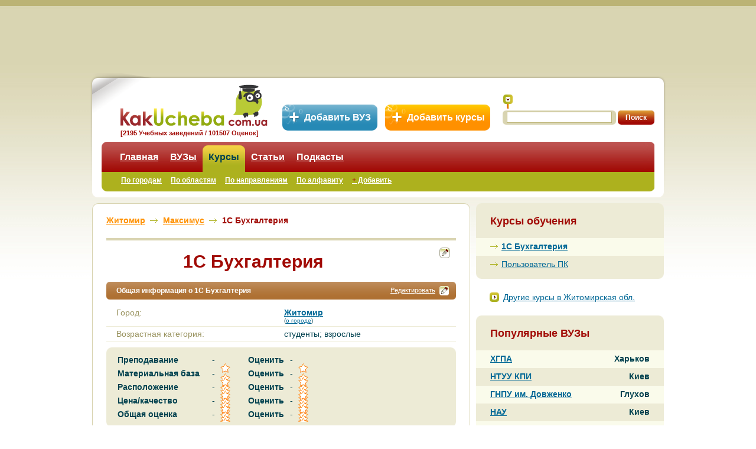

--- FILE ---
content_type: text/html
request_url: https://www.kakucheba.com.ua/department/15284.html
body_size: 9476
content:
<!DOCTYPE html PUBLIC "-//W3C//DTD XHTML 1.0 Transitional//EN" "http://www.w3.org/TR/xhtml1/DTD/xhtml1-transitional.dtd">
<html xmlns="http://www.w3.org/1999/xhtml">
<head id="ctl00_h">
	<meta http-equiv="Content-Type" content="text/html; charset=UTF-8"/>
<link rel="icon" type="image/x-icon" href="../favicon.ico"/><link rel="shortcut icon" type="image/x-icon" href="../favicon.ico"/><base href="."></base><title>
	1С Бухгалтерия, школа Максимус - Курсы в Житомир
</title>
	<link rel="canonical" href="https://kakucheba.com.ua/department/15284.html" />
<link rel="stylesheet" type="text/css" href="../css/css.css"/>
    <script src="../1.1/index.xml-key-ADb19EsBAAAAuvYSJAMARrvrwF7bUa2NFobaDfh1YptJ3V0AAAAAAAAAAACAkaIDGRy25JrHLEY3aJCtAuvYQw--.js" type="text/javascript"></script>
    <!--[if lte IE 7]>
	<script type="text/javascript" src="js/pngfix.js"></script>
	<script type="text/javascript">
		DD_belatedPNG.fix('img, .pngFix');
/*		DD_belatedPNG.fix('img, .fix-PNG-background', ....); */
	</script>
<![endif]-->
<!-- Makeuptor: Begin -->
<!--<script type="text/javascript">var mu_id=69;</script>
<script type="text/javascript" async="true" src="http://static.makeuptor.com/js/mu.js"></script>-->
<!-- Makeuptor: End -->
<!-- Social Networks : Begin -->
<script type="text/javascript" src="https://apis.google.com/js/plusone.js"></script>
<meta property="og:type" content="university"/><meta property="og:image" content="../img/logo_rect.gif"/><meta property="og:site_name" content="Как Учеба?"/>
<script type="text/javascript" src="../js/api/openapi-24.js"></script>
<script type="text/javascript">
  VK.init({apiId: 2307645, onlyWidgets: true});
</script>
<!-- Social Networks : End -->
<!-- iVOX surveys : Begin -->
<!-- <script language="JavaScript" type="text/JavaScript" src="http://ivox.socratos.net/data/js/socratos_264348.js"></script>-->
<!-- iVOX surveys : End -->
<meta name="descriptions" content="Отзывы о курсах 1С Бухгалтерия. Оценки, комментарии и рейтинг для курсов в Житомир"/></head>
<body>
    <form name="aspnetForm" method="post" action="/" id="aspnetForm">
<input type="hidden" name="ctl00_scriptManager_HiddenField" id="ctl00_scriptManager_HiddenField" value=""/>
<input type="hidden" name="__VIEWSTATE" id="__VIEWSTATE" value="/wEPDwUENTM4MWRkn92u+bSVsxAuNjirGDkOytrHrf8="/>
<script src="https://www.kakucheba.com.ua/ScriptResource.axd?d=XSn3k9Pv8aCjySUOYsq1z5u6feTdu5rW0diJKFjhzL0TGQTQtbjNK9nHL3bkCkfK2bDWxxZ7gtSXFcCjqx1NsIzFIXKfQ3geFLVV1-S8Vs7qDvrzbz0O6IjP_7Oy-yTWbGBrVA2&amp;t=705c9838" type="text/javascript"></script>
<script type="text/javascript">
//<![CDATA[
if (typeof(Sys) === 'undefined') throw new Error('ASP.NET Ajax client-side framework failed to load.');
//]]>
</script>
<script src="../script/ral--PublicKeyToken-28f01b0e84b6d53e-en-US-2a06c7e2-728e-4b15-83d6-9b269fb7261e-f9cec9bc-62b503f2_js_0ojy4bfbe0fh3ac2jka4ea_aspx.js" type="text/javascript"></script>
<input type="hidden" name="__VIEWSTATEGENERATOR" id="__VIEWSTATEGENERATOR" value="90059987"/>
    <div class="header">
        <!-- Header: Advert  -->
        <div class="advert">
        </div>
	<!-- Header: Add Instance Buttons  -->	
	<div class="addInstanceBtn">
		<a href="../add-university.html" class="addVuz" title="Добавить новый ВУЗ в базу сайта...">Добавить ВУЗ</a>&nbsp;&nbsp;
		<a href="../add-courses.html" class="addCourses" title="Добавить новые курсы в базу сайта...">Добавить курсы</a>
	</div>
        <!-- Header: Menu  -->
        <div class="headerMenu pngFix">
            <noindex><a rel="nofollow" href="/" class="logo" title="Образование в Украине: KakUcheba.com.ua"></a></noindex>
<div class="textUnderlogo">[2195 Учебных заведений / 101507 Оценок]</div>
<div class="search">
    <label class="searchIcon" for="search" title="Искать">
    </label>
    <div>
        <div class="searchField">
           <input name="ctl00$ctl19$txtSearch" type="text" id="ctl00_ctl19_txtSearch" autocomplete="off"/>
        </div>
     <input type="submit" name="ctl00$ctl19$btnSearch" value="Поиск" id="ctl00_ctl19_btnSearch" class="searchButton"/> 
</div>
</div>
<div class="tabs">
            <ul class="tabsMenu">
            <li>
                                          <a href="/">Главная</a> <span class="menuItemOrange"></span>
                                      </li>
            <li>
                                          <a href="../highschools-search-by-city.html">ВУЗы</a> <span class="menuItemOrange"></span>
                                      </li>
            <li class="selected">
					                            <span class="tLeft"></span><a href="../courses-search-by-city.html">Курсы</a><span class="tRight"></span>
                                       </li>
            <li>
                                          <a href="../articles.html">Статьи</a> <span class="menuItemOrange"></span>
                                      </li>
            <li>
                                          <a href="../podcasts.html">Подкасты</a> <span class="menuItemOrange"></span>
                                      </li>
            </ul>
            <ul class="tabsSubMenu">
            <li>
                                          <a href="../courses-search-by-city.html">По городам</a> <span class="menuItemNewRed"></span>
                                      </li>
            <li>
                                          <a href="../courses-search-by-region.html">По областям</a> <span class="menuItemNewRed"></span>
                                      </li>
            <li>
                                          <a href="../courses-search-by-category.html">По направлениям</a> <span class="menuItemNewRed"></span>
                                      </li>
            <li>
                                          <a href="../courses.html">По алфавиту</a> <span class="menuItemNewRed"></span>
                                      </li>
            <li>
                                          <a href="../add-courses.html"><span style="color: #a10a05; font-weight: bold; ">+</span> Добавить</a> <span class="menuItemNewRed"></span>
                                      </li>
            <li>
                                          <a href="../course.html"></a> <span class="menuItemNewRed"></span>
                                      </li>
            <li class="selected">
					                            <a href="../department.html"></a>
                                           </li>
            </ul>
    <div class="tabsLeft">
    </div>
    <div class="tabsRight">
    </div>
</div>
            <div class="headerMenuLeft pngFix">
            </div>
            <div class="headerMenuRight pngFix">
            </div>
        </div>
    </div>
    <!-- Header End -->
    <!-- Content Begin  -->
    <div class="content">
        <!-- Central column begin here -->
        <div class="contentLeft">
            <!-- Begin of block with rounded corners "Light" -->
            <div class="lightBlock">
                <div class="blockTop">
                    <div class="cornerLeftTop pngFix" style="background: url(../img/cornerLightLeftTop.png);">
                    </div>
                    <div class="cornerRightTop pngFix" style="background: url(../img/cornerLightRightTop.png);">
                    </div>
                </div>
                <div class="blockContent">
                    <div class="aboutState">
<div class="xead">
   <span itemscope itemtype="http://data-vocabulary.org/Breadcrumb"><a href="../courses/city5727.html" title="Житомир" class="pngFix" itemprop="url"><span itemprop="title">Житомир</span></a><span itemprop="child" itemscope itemtype="http://data-vocabulary.org/Breadcrumb"><a href="../course/15283.html" title="Максимус" class="pngFix" itemprop="url"><span itemprop="title">Максимус</span></a><span class="breadCrumpTitle">1С Бухгалтерия</span><span class="invisibleBlock" itemprop="child" itemscope itemtype="http://data-vocabulary.org/Breadcrumb"><a href="../department/15284.html" title="1С Бухгалтерия" class="pngFix" itemprop="url"><span itemprop="title">1С Бухгалтерия</span></a></span></span></span></span>
    <div class="clr">
    </div>
</div>
<div class="xead2">
	<h1>1С Бухгалтерия</h1>
	<noindex><a rel="nofollow" href="/" title="Редактировать описание"><div class="edit_icon"></div></a></noindex>
</div>
<div class="clr"></div>
<!---->
<div itemscope itemtype="http://schema.org/EducationalOrganization">
<div id="ctl00_ctl21_UpdatePanel1">
<div class="panel">
    <div class="panelTitle">
        <div class="panelTitleCentr pngFix">
            <span class="panelTitleName">
              Общая информация о 1С Бухгалтерия
            </span>
            <noindex><a rel="nofollow" href="/" class="edit_info" title="Редактировать описание">Редактировать</a></noindex>
        </div>
        <div class="panelTitleLeft pngFix">
        </div>
        <div class="panelTitleRight pngFix">
            <noindex><a rel="nofollow" href="/" class="edit_panel" title="Редактировать описание"><img src="../img/edit_icon.png" alt="Редактировать"/></a></noindex>
        </div>
    </div>
	<div class="panelContent">
		<span class="invisibleBlock" itemprop="name">1С Бухгалтерия</span>
                <div class="underlined">
								        <div class="underlinedLeft">Город:</div>
								        <div class="underlinedRight"><h2 class="cityPropertyStyle"><b><a href="../courses/city5727.html" title="Все курсы в городе Житомир"><div itemprop="address" itemscope itemtype="schema.org/PostalAddress"><span itemprop="addressLocality">Житомир</span></div></a></b></h2> <div style="font-size:10px;">(<noindex><a rel="nofollow" target="_blank" href="https://ru.wikipedia.org/wiki/Житомир" title="Справка о городе Житомир">о городе</a></noindex>)</div></div>
								        <div class="clr"></div>
							          </div>
                <div class="underlined">
								        <div class="underlinedLeft">Возрастная категория:</div>
								        <div class="underlinedRight">студенты; взрослые</div>
								        <div class="clr"></div>
							          </div>
        <!-- Instance Stars Rank : Begin -->
        <a name="vote"></a>
        <div class="mediumBlock">
            <div class="blockTop">
                <div class="cornerLeftTop pngFix" style="background: url(../img/cornerMidLeftTop.png);">
                </div>
                <div class="cornerRightTop pngFix" style="background: url(../img/cornerMidRightTop.png);">
                </div>
            </div>
            <div class="blockContent">
                <div class="stateRate">
                	<table class="ratePropertyTable">
                                    <tr>
                                        <td valign="middle" class="ratePropertyTitle">
                                            <b>Преподавание</b>
                                        </td>
                                        <td class="ratePropertyDash">
											-
                                        </td>
                                        <td valign="bottom" class="ratePropertyStars">
                                            <div id="ctl00_ctl21_rptRatePropertiesList_ctl00_ajRating_8" class="ratingStar">
		<input type="hidden" name="ctl00$ctl21$rptRatePropertiesList$ctl00$ajRating_RatingExtender_ClientState" id="ctl00_ctl21_rptRatePropertiesList_ctl00_ajRating_RatingExtender_ClientState" value="0"/>
                                            <a href="javascript:void(0)" id="ctl00_ctl21_rptRatePropertiesList_ctl00_ajRating_8_A" title="0" style="text-decoration:none"><span id="ctl00_ctl21_rptRatePropertiesList_ctl00_ajRating_8_Star_1" class="ratingItem Empty">&nbsp;</span><span id="ctl00_ctl21_rptRatePropertiesList_ctl00_ajRating_8_Star_2" class="ratingItem Empty">&nbsp;</span><span id="ctl00_ctl21_rptRatePropertiesList_ctl00_ajRating_8_Star_3" class="ratingItem Empty">&nbsp;</span><span id="ctl00_ctl21_rptRatePropertiesList_ctl00_ajRating_8_Star_4" class="ratingItem Empty">&nbsp;</span><span id="ctl00_ctl21_rptRatePropertiesList_ctl00_ajRating_8_Star_5" class="ratingItem Empty">&nbsp;</span></a>
	</div>
                                        </td>
                                        <td valign="middle" class="ratePropertySubTitle">
                                            <span class="fontBold">Оценить</span>
                                        </td>
                                        <td class="ratePropertyDash">
											-
                                        </td>
                                        <td valign="bottom" class="ratePropertyStars">
                                            <div id="ctl00_ctl21_rptRatePropertiesList_ctl00_ajRatingAction_8" class="ratingStar">
		<input type="hidden" name="ctl00$ctl21$rptRatePropertiesList$ctl00$ajRatingAction_RatingExtender_ClientState" id="ctl00_ctl21_rptRatePropertiesList_ctl00_ajRatingAction_RatingExtender_ClientState" value="0"/>
                                            <a href="javascript:void(0)" id="ctl00_ctl21_rptRatePropertiesList_ctl00_ajRatingAction_8_A" title="0" style="text-decoration:none"><span id="ctl00_ctl21_rptRatePropertiesList_ctl00_ajRatingAction_8_Star_1" class="ratingItem Empty">&nbsp;</span><span id="ctl00_ctl21_rptRatePropertiesList_ctl00_ajRatingAction_8_Star_2" class="ratingItem Empty">&nbsp;</span><span id="ctl00_ctl21_rptRatePropertiesList_ctl00_ajRatingAction_8_Star_3" class="ratingItem Empty">&nbsp;</span><span id="ctl00_ctl21_rptRatePropertiesList_ctl00_ajRatingAction_8_Star_4" class="ratingItem Empty">&nbsp;</span><span id="ctl00_ctl21_rptRatePropertiesList_ctl00_ajRatingAction_8_Star_5" class="ratingItem Empty">&nbsp;</span></a>
	</div>
                                        </td>
                                    </tr>
                                    <tr>
                                        <td valign="middle" class="ratePropertyTitle">
                                            <b>Материальная база</b>
                                        </td>
                                        <td class="ratePropertyDash">
											-
                                        </td>
                                        <td valign="bottom" class="ratePropertyStars">
                                            <div id="ctl00_ctl21_rptRatePropertiesList_ctl01_ajRating_9" class="ratingStar">
		<input type="hidden" name="ctl00$ctl21$rptRatePropertiesList$ctl01$ajRating_RatingExtender_ClientState" id="ctl00_ctl21_rptRatePropertiesList_ctl01_ajRating_RatingExtender_ClientState" value="0"/>
                                            <a href="javascript:void(0)" id="ctl00_ctl21_rptRatePropertiesList_ctl01_ajRating_9_A" title="0" style="text-decoration:none"><span id="ctl00_ctl21_rptRatePropertiesList_ctl01_ajRating_9_Star_1" class="ratingItem Empty">&nbsp;</span><span id="ctl00_ctl21_rptRatePropertiesList_ctl01_ajRating_9_Star_2" class="ratingItem Empty">&nbsp;</span><span id="ctl00_ctl21_rptRatePropertiesList_ctl01_ajRating_9_Star_3" class="ratingItem Empty">&nbsp;</span><span id="ctl00_ctl21_rptRatePropertiesList_ctl01_ajRating_9_Star_4" class="ratingItem Empty">&nbsp;</span><span id="ctl00_ctl21_rptRatePropertiesList_ctl01_ajRating_9_Star_5" class="ratingItem Empty">&nbsp;</span></a>
	</div>
                                        </td>
                                        <td valign="middle" class="ratePropertySubTitle">
                                            <span class="fontBold">Оценить</span>
                                        </td>
                                        <td class="ratePropertyDash">
											-
                                        </td>
                                        <td valign="bottom" class="ratePropertyStars">
                                            <div id="ctl00_ctl21_rptRatePropertiesList_ctl01_ajRatingAction_9" class="ratingStar">
		<input type="hidden" name="ctl00$ctl21$rptRatePropertiesList$ctl01$ajRatingAction_RatingExtender_ClientState" id="ctl00_ctl21_rptRatePropertiesList_ctl01_ajRatingAction_RatingExtender_ClientState" value="0"/>
                                            <a href="javascript:void(0)" id="ctl00_ctl21_rptRatePropertiesList_ctl01_ajRatingAction_9_A" title="0" style="text-decoration:none"><span id="ctl00_ctl21_rptRatePropertiesList_ctl01_ajRatingAction_9_Star_1" class="ratingItem Empty">&nbsp;</span><span id="ctl00_ctl21_rptRatePropertiesList_ctl01_ajRatingAction_9_Star_2" class="ratingItem Empty">&nbsp;</span><span id="ctl00_ctl21_rptRatePropertiesList_ctl01_ajRatingAction_9_Star_3" class="ratingItem Empty">&nbsp;</span><span id="ctl00_ctl21_rptRatePropertiesList_ctl01_ajRatingAction_9_Star_4" class="ratingItem Empty">&nbsp;</span><span id="ctl00_ctl21_rptRatePropertiesList_ctl01_ajRatingAction_9_Star_5" class="ratingItem Empty">&nbsp;</span></a>
	</div>
                                        </td>
                                    </tr>
                                    <tr>
                                        <td valign="middle" class="ratePropertyTitle">
                                            <b>Расположение</b>
                                        </td>
                                        <td class="ratePropertyDash">
											-
                                        </td>
                                        <td valign="bottom" class="ratePropertyStars">
                                            <div id="ctl00_ctl21_rptRatePropertiesList_ctl02_ajRating_10" class="ratingStar">
		<input type="hidden" name="ctl00$ctl21$rptRatePropertiesList$ctl02$ajRating_RatingExtender_ClientState" id="ctl00_ctl21_rptRatePropertiesList_ctl02_ajRating_RatingExtender_ClientState" value="0"/>
                                            <a href="javascript:void(0)" id="ctl00_ctl21_rptRatePropertiesList_ctl02_ajRating_10_A" title="0" style="text-decoration:none"><span id="ctl00_ctl21_rptRatePropertiesList_ctl02_ajRating_10_Star_1" class="ratingItem Empty">&nbsp;</span><span id="ctl00_ctl21_rptRatePropertiesList_ctl02_ajRating_10_Star_2" class="ratingItem Empty">&nbsp;</span><span id="ctl00_ctl21_rptRatePropertiesList_ctl02_ajRating_10_Star_3" class="ratingItem Empty">&nbsp;</span><span id="ctl00_ctl21_rptRatePropertiesList_ctl02_ajRating_10_Star_4" class="ratingItem Empty">&nbsp;</span><span id="ctl00_ctl21_rptRatePropertiesList_ctl02_ajRating_10_Star_5" class="ratingItem Empty">&nbsp;</span></a>
	</div>
                                        </td>
                                        <td valign="middle" class="ratePropertySubTitle">
                                            <span class="fontBold">Оценить</span>
                                        </td>
                                        <td class="ratePropertyDash">
											-
                                        </td>
                                        <td valign="bottom" class="ratePropertyStars">
                                            <div id="ctl00_ctl21_rptRatePropertiesList_ctl02_ajRatingAction_10" class="ratingStar">
		<input type="hidden" name="ctl00$ctl21$rptRatePropertiesList$ctl02$ajRatingAction_RatingExtender_ClientState" id="ctl00_ctl21_rptRatePropertiesList_ctl02_ajRatingAction_RatingExtender_ClientState" value="0"/>
                                            <a href="javascript:void(0)" id="ctl00_ctl21_rptRatePropertiesList_ctl02_ajRatingAction_10_A" title="0" style="text-decoration:none"><span id="ctl00_ctl21_rptRatePropertiesList_ctl02_ajRatingAction_10_Star_1" class="ratingItem Empty">&nbsp;</span><span id="ctl00_ctl21_rptRatePropertiesList_ctl02_ajRatingAction_10_Star_2" class="ratingItem Empty">&nbsp;</span><span id="ctl00_ctl21_rptRatePropertiesList_ctl02_ajRatingAction_10_Star_3" class="ratingItem Empty">&nbsp;</span><span id="ctl00_ctl21_rptRatePropertiesList_ctl02_ajRatingAction_10_Star_4" class="ratingItem Empty">&nbsp;</span><span id="ctl00_ctl21_rptRatePropertiesList_ctl02_ajRatingAction_10_Star_5" class="ratingItem Empty">&nbsp;</span></a>
	</div>
                                        </td>
                                    </tr>
                                    <tr>
                                        <td valign="middle" class="ratePropertyTitle">
                                            <b>Цена/качество</b>
                                        </td>
                                        <td class="ratePropertyDash">
											-
                                        </td>
                                        <td valign="bottom" class="ratePropertyStars">
                                            <div id="ctl00_ctl21_rptRatePropertiesList_ctl03_ajRating_11" class="ratingStar">
		<input type="hidden" name="ctl00$ctl21$rptRatePropertiesList$ctl03$ajRating_RatingExtender_ClientState" id="ctl00_ctl21_rptRatePropertiesList_ctl03_ajRating_RatingExtender_ClientState" value="0"/>
                                            <a href="javascript:void(0)" id="ctl00_ctl21_rptRatePropertiesList_ctl03_ajRating_11_A" title="0" style="text-decoration:none"><span id="ctl00_ctl21_rptRatePropertiesList_ctl03_ajRating_11_Star_1" class="ratingItem Empty">&nbsp;</span><span id="ctl00_ctl21_rptRatePropertiesList_ctl03_ajRating_11_Star_2" class="ratingItem Empty">&nbsp;</span><span id="ctl00_ctl21_rptRatePropertiesList_ctl03_ajRating_11_Star_3" class="ratingItem Empty">&nbsp;</span><span id="ctl00_ctl21_rptRatePropertiesList_ctl03_ajRating_11_Star_4" class="ratingItem Empty">&nbsp;</span><span id="ctl00_ctl21_rptRatePropertiesList_ctl03_ajRating_11_Star_5" class="ratingItem Empty">&nbsp;</span></a>
	</div>
                                        </td>
                                        <td valign="middle" class="ratePropertySubTitle">
                                            <span class="fontBold">Оценить</span>
                                        </td>
                                        <td class="ratePropertyDash">
											-
                                        </td>
                                        <td valign="bottom" class="ratePropertyStars">
                                            <div id="ctl00_ctl21_rptRatePropertiesList_ctl03_ajRatingAction_11" class="ratingStar">
		<input type="hidden" name="ctl00$ctl21$rptRatePropertiesList$ctl03$ajRatingAction_RatingExtender_ClientState" id="ctl00_ctl21_rptRatePropertiesList_ctl03_ajRatingAction_RatingExtender_ClientState" value="0"/>
                                            <a href="javascript:void(0)" id="ctl00_ctl21_rptRatePropertiesList_ctl03_ajRatingAction_11_A" title="0" style="text-decoration:none"><span id="ctl00_ctl21_rptRatePropertiesList_ctl03_ajRatingAction_11_Star_1" class="ratingItem Empty">&nbsp;</span><span id="ctl00_ctl21_rptRatePropertiesList_ctl03_ajRatingAction_11_Star_2" class="ratingItem Empty">&nbsp;</span><span id="ctl00_ctl21_rptRatePropertiesList_ctl03_ajRatingAction_11_Star_3" class="ratingItem Empty">&nbsp;</span><span id="ctl00_ctl21_rptRatePropertiesList_ctl03_ajRatingAction_11_Star_4" class="ratingItem Empty">&nbsp;</span><span id="ctl00_ctl21_rptRatePropertiesList_ctl03_ajRatingAction_11_Star_5" class="ratingItem Empty">&nbsp;</span></a>
	</div>
                                        </td>
                                    </tr>
                                    <tr>
                                        <td valign="middle" class="ratePropertyTitle">
                                            <b>Общая оценка</b>
                                        </td>
                                        <td class="ratePropertyDash">
											-
                                        </td>
                                        <td valign="bottom" class="ratePropertyStars">
                                            <div id="ctl00_ctl21_rptRatePropertiesList_ctl04_ajRating_12" class="ratingStar">
		<input type="hidden" name="ctl00$ctl21$rptRatePropertiesList$ctl04$ajRating_RatingExtender_ClientState" id="ctl00_ctl21_rptRatePropertiesList_ctl04_ajRating_RatingExtender_ClientState" value="0"/>
                                            <a href="javascript:void(0)" id="ctl00_ctl21_rptRatePropertiesList_ctl04_ajRating_12_A" title="0" style="text-decoration:none"><span id="ctl00_ctl21_rptRatePropertiesList_ctl04_ajRating_12_Star_1" class="ratingItem Empty">&nbsp;</span><span id="ctl00_ctl21_rptRatePropertiesList_ctl04_ajRating_12_Star_2" class="ratingItem Empty">&nbsp;</span><span id="ctl00_ctl21_rptRatePropertiesList_ctl04_ajRating_12_Star_3" class="ratingItem Empty">&nbsp;</span><span id="ctl00_ctl21_rptRatePropertiesList_ctl04_ajRating_12_Star_4" class="ratingItem Empty">&nbsp;</span><span id="ctl00_ctl21_rptRatePropertiesList_ctl04_ajRating_12_Star_5" class="ratingItem Empty">&nbsp;</span></a>
	</div>
                                        </td>
                                        <td valign="middle" class="ratePropertySubTitle">
                                            <span class="fontBold">Оценить</span>
                                        </td>
                                        <td class="ratePropertyDash">
											-
                                        </td>
                                        <td valign="bottom" class="ratePropertyStars">
                                            <div id="ctl00_ctl21_rptRatePropertiesList_ctl04_ajRatingAction_12" class="ratingStar">
		<input type="hidden" name="ctl00$ctl21$rptRatePropertiesList$ctl04$ajRatingAction_RatingExtender_ClientState" id="ctl00_ctl21_rptRatePropertiesList_ctl04_ajRatingAction_RatingExtender_ClientState" value="0"/>
                                            <a href="javascript:void(0)" id="ctl00_ctl21_rptRatePropertiesList_ctl04_ajRatingAction_12_A" title="0" style="text-decoration:none"><span id="ctl00_ctl21_rptRatePropertiesList_ctl04_ajRatingAction_12_Star_1" class="ratingItem Empty">&nbsp;</span><span id="ctl00_ctl21_rptRatePropertiesList_ctl04_ajRatingAction_12_Star_2" class="ratingItem Empty">&nbsp;</span><span id="ctl00_ctl21_rptRatePropertiesList_ctl04_ajRatingAction_12_Star_3" class="ratingItem Empty">&nbsp;</span><span id="ctl00_ctl21_rptRatePropertiesList_ctl04_ajRatingAction_12_Star_4" class="ratingItem Empty">&nbsp;</span><span id="ctl00_ctl21_rptRatePropertiesList_ctl04_ajRatingAction_12_Star_5" class="ratingItem Empty">&nbsp;</span></a>
	</div>
                                        </td>
                                    </tr>
					</table>
                </div>
            </div>
            <div class="blockBottom">
                <div class="cornerLeftBottom pngFix" style="background: url(../img/cornerMidLeftBottom.png);">
                </div>
                <div class="cornerRightBottom pngFix" style="background: url(../img/cornerMidRightBottom.png);">
                </div>
            </div>
        </div>
        <!-- Instance Stars Rank : End -->
    </div>
</div>
</div>
</div>
        <!-- Social plugins : Begin -->
        <div class="social_networks" itemprop="aggregateRating" itemscope itemtype="http://data-vocabulary.org/Review-aggregate">
          <div class="google">
            <g:plusone></g:plusone>
          </div>
          <!--<div class="vkontakte">
            <div id="vk_like"></div>
            <script type="text/javascript">
              VK.Widgets.Like("vk_like", {type: "mini"});
            </script>
          </div>
          -->
          <div class="facebook">
            <script src="https://connect.facebook.net/ru_RU/all.js#xfbml=1">
            </script>
            <fb:like href="" send="false" width="140" show_faces="true" layout="button_count" font="arial">
            </fb:like>
          </div>
          <!--<div class="linkedin">
            <script src="http://platform.linkedin.com/in.js" type="text/javascript"></script>
            <script type="IN/Share" data-counter="right"></script>
          </div>-->
          <div class="twitter">
            <a href="https://twitter.com/share" class="twitter-share-button" data-count="horizontal" data-lang="ru">
               Tweet
            </a>
            <script type="text/javascript" src="https://platform.twitter.com/widgets.js">
            </script>
          </div>
        <!--</div>-->
        <!-- Social plugins : End -->
        <div class="clr"></div>
	<div class="pageMarkup">
		<span class="invisibleBlock" itemprop="itemreviewed">1С Бухгалтерия</span>
		<!--<span class="invisibleBlock" itemprop="count"></span>-->
		<div class="invisibleBlock" itemprop="rating" itemscope itemtype="http://data-vocabulary.org/Rating">
			<span itemprop="best">5</span>
			<span itemprop="average">0</span>
			<span itemprop="worst">1</span>
			<span itemprop="votes">0</span>
		</div>
		</div>
	</div>
<div class="panel">
    <div class="panelTitle">
        <div class="panelTitleCentr">
            <span class="panelTitleName">Направления обучения</span>
            <noindex><a rel="nofollow" href="/" class="edit_info" title="Редактировать описание">Редактировать</a></noindex>
        </div>
        <div class="panelTitleLeft">
        </div>
        <div class="panelTitleRight">
            <noindex><a rel="nofollow" href="/" class="edit_panel" title="Редактировать описание"><img src="../img/edit_icon.png" alt="Редактировать"/></a></noindex>
        </div>
    </div>
    <div class="panelContent">
                <div class="eiGroupSubGroupLeft">
                    <ul>
                <li><a href="../courses/category6249.html" title="Компьютерные" class="pngFix">
                                         Компьютерные</a>
                            <div>
                                <ul>
                             <li><a href="../courses/subcategory410.html" title="Автоматизация предприятия (1С и др.)" class="pngFix">
                                                       Автоматизация предприятия (1С и др.)</a>
								 <div class="clr"></div>
                            </li>
                             <li><a href="../courses/subcategory405.html" title="Компьютерная грамотность" class="pngFix">
                                                       Компьютерная грамотность</a>
								 <div class="clr"></div>
                            </li>
                            </ul></div>
                    <div class="clr"></div>
                </li>
                </ul></div>
        <div class="clr"></div>
    </div>
</div>
<div class="panel">
    <div class="panelTitle">
        <div class="panelTitleCentr">
            <span class="panelTitleName">
              Дополнительная информация о подразделении
            </span>
            <noindex><a rel="nofollow" href="/" class="edit_info" title="Редактировать описание">Редактировать</a></noindex>
        </div>
        <div class="panelTitleLeft">
        </div>
	<div class="panelTitleRight">
          <noindex><a rel="nofollow" href="/" class="edit_panel" title="Редактировать описание"><img src="../img/edit_icon.png" alt="Редактировать"/></a></noindex>
        </div>        
    </div>
    <div class="panelContent">
        <div class="text">
        	   		<div itemscope itemtype="http://schema.org/EducationalOrganization">
					<span itemprop="description">
						        <noindex><p>Нажмите <span style="font-weight: bold; ">Редактировать</span>&nbsp;чтоб добавить описание</p></noindex>
					</span>
				</div>
        </div>
    </div>
</div>
                    </div>
                    <!--<div class="comments">-->
                    <!--</div>-->
                </div>
                <div class="blockBottom">
                    <div class="cornerLeftBottom pngFix" style="background: url(../img/cornerLightLeftBottom.png);">
                    </div>
                    <div class="cornerRightBottom pngFix" style="background: url(../img/cornerLightRightBottom.png);">
                    </div>
                </div>
            </div>
        </div>
        <!-- Central column end here -->
        <!-- Right column start here -->
        <div class="contentRight">
<!-- Begin of block with rounded corners "Dark" -->
<!--<div style="padding-top:10px;">-->
    <!-- Begin : Banner -->
    <div class="blockContent">
        <div class="bannerBlock">
            <center>
			<!-- Flash Banner of University Ukraine -->
			<!--<object width="214" height="254"
			codebase="http://download.macromedia.com/pub/shockwave/cabs/flash/swflash.cab#version=8,0,0,0">
			<param name="quality" value="high" /><param name="src" value="http://www.kakucheba.com.ua/img/Advert/banner_ukraine_214x254.swf" />
			<embed type="application/x-shockwave-flash" width="214" height="254" src="http://www.kakucheba.com.ua/img/Advert/banner_ukraine_214x254.swf" quality="high">
			</embed>
			</object>-->
            </center>
        </div>
        <!--<div style="padding-top: 10px;">
            <center>-->
			<!--<a target='_blank' href="http://www.babycenter.com.ua/">
				<img src="img/Advert/Kuzya_300x70.gif" width="300" height="70" alt="Baby Center Kuzya"></img>
			</a>-->
			<!-- Flash Banner of Timka Kindergarden -->
                        <!--<a target='_blank' href="http://babysad.kiev.ua/">
			<object width="300" height="70"
			codebase="http://download.macromedia.com/pub/shockwave/cabs/flash/swflash.cab#version=8,0,0,0">
			<param name="quality" value="high" /><param name="src" value="http://www.kakucheba.com.ua/img/timka_300x70.swf" />
			<embed type="application/x-shockwave-flash" width="300" height="70" src="http://www.kakucheba.com.ua/img/timka_300x70.swf" quality="high">
			</embed>
			</object>
                        </a>-->
        <!--    </center>
        </div>-->
    </div>
<!--</div>-->
    <!-- End : Banner -->
<!-- End of block with rounded corners "Medium" -->
<!-- Begin of block with uservoice.com feedback widget -->
<div>
<!-- UserVoice JavaScript SDK (only needed once on a page) -->
<script>(function(){var uv=document.createElement('script');uv.type='text/javascript';uv.async=true;uv.src='http://widget.uservoice.com/pK1qluYUN2MPa9bkkeNKA.js';var s=document.getElementsByTagName('script')[0];s.parentNode.insertBefore(uv,s)})()</script>
<!-- A tab to launch the Classic Widget -->
<script>
UserVoice = window.UserVoice || [];
UserVoice.push(['showTab', 'classic_widget', {
  mode: 'feedback',
  primary_color: '#cc6d00',
  link_color: '#007dbf',
  forum_id: 139902,
  tab_label: 'Ошибка?',
  tab_color: '#a10a05',
  tab_position: 'bottom-right',
  tab_inverted: false
}]);
</script>
</div>
        <div class="mediumBlock">
            <div class="blockTop">
                <div class="cornerLeftTop pngFix" style="background: url(../img/cornerMidLeftTop.png);">
                </div>
                <div class="cornerRightTop pngFix" style="background: url(../img/cornerMidRightTop.png);">
                </div>
            </div>
            <!-- Faculties : Begin -->
            <div class="blockContent">
                <div class="categories">
                    <div class="xead">
                        <div class="redBlockHeader">Курсы обучения</div>
						<!--<a href="#" class="edit_block"><img src="img/edit_icon_b.png" alt=""/></a>-->
                    </div>
                    <div class="clr"></div>
                    <ul class="linkList">
        <li class="colored">
            <h3 class="notBold">
                <a href="../department/15284.html" title="Перейти к 1С Бухгалтерия" class="arrowLink pngFix"><strong>1С Бухгалтерия</strong></a>
            </h3>
            <span>
                <a href="../department/15284.html#vote" title="Рейтинг курса 1С Бухгалтерия"></a>
            </span>
        </li>
        <li>
            <h3 class="notBold">
                <a href="../department/15285.html" title="Перейти к Пользователь ПК" class="arrowLink pngFix">Пользователь ПК</a>
            </h3>
            <span>
                <a href="../department/15285.html#vote" title="Рейтинг курса Пользователь ПК"></a>
            </span>
        </li>
        </ul> </div> </div>
        <!-- Faculties : End -->
        <div class="blockBottom">
            <div class="cornerLeftBottom pngFix" style="background: url(../img/cornerMidLeftBottom.png);">
            </div>
            <div class="cornerRightBottom pngFix" style="background: url(../img/cornerMidRightBottom.png);">
            </div>
        </div>
        </div>
<div class="noPanel">
	<ul>
		<li><a href="../courses/region94.html" title="Другие курсы в Житомирская обл.">Другие курсы в Житомирская обл.</a></li>
	</ul>
</div>
        <div class="mediumBlock">
            <div class="blockTop">
                <div class="cornerLeftTop pngFix" style="background: url(../img/cornerMidLeftTop.png);">
                </div>
                <div class="cornerRightTop pngFix" style="background: url(../img/cornerMidRightTop.png);">
                </div>
            </div>
            <!-- Categories : Begin -->
            <div class="blockContent">
                <div class="categories">
                    <div class="xead">
                        <h2>Популярные ВУЗы</h2>
                        <div class="clr">
                        </div>
                    </div>
                    <ul class="linkList">
        <li class="colored">
            <span class="linkListItemLeft"><b><a href="../highschool/3346.html" title="Общая информация о Харьковская гуманитарно-педагогическая академия">
                        ХГПА</a></b></span> <span class="linkListItemRight">Харьков</span>
        </li>
        <li>
            <span class="linkListItemLeft"><b><a href="../highschool/2202.html" title="Общая информация о Национальный технический университет Украины «Киевский политехнический институт»">
                        НТУУ КПИ</a></b></span> <span class="linkListItemRight">Киев</span> 
        </li>
        <li class="colored">
            <span class="linkListItemLeft"><b><a href="../highschool/3057.html" title="Общая информация о Глуховский национальный педагогический университет им. Олександра Довженко">
                        ГНПУ им. Довженко</a></b></span> <span class="linkListItemRight">Глухов</span>
        </li>
        <li>
            <span class="linkListItemLeft"><b><a href="../highschool/2158.html" title="Общая информация о Национальный авиационный университет">
                        НАУ</a></b></span> <span class="linkListItemRight">Киев</span> 
        </li>
        <li class="colored">
            <span class="linkListItemLeft"><b><a href="../highschool/9551.html" title="Общая информация о Днепропетровский государственный институт физической культуры и спорта">
                        ДГИФКиС</a></b></span> <span class="linkListItemRight">Днипро</span>
        </li>
        <li>
            <span class="linkListItemLeft"><b><a href="../highschool/3156.html" title="Общая информация о Национальная юридическая академия Украины им. Ярослава Мудрого">
                        НЮАУ</a></b></span> <span class="linkListItemRight">Харьков</span> 
        </li>
        <li class="colored">
            <span class="linkListItemLeft"><b><a href="../highschool/2094.html" title="Общая информация о Киевский национальный университет им. Шевченко">
                        КНУ им. Шевченко</a></b></span> <span class="linkListItemRight">Киев</span>
        </li>
        <li>
            <span class="linkListItemLeft"><b><a href="../highschool/9757.html" title="Общая информация о Международный гуманитарный университет">
                        МГУ</a></b></span> <span class="linkListItemRight">Одесса</span> 
        </li>
        </ul> </div> </div>
        <!-- Categories : End -->
        <div class="blockBottom">
            <div class="cornerLeftBottom pngFix" style="background: url(../img/cornerMidLeftBottom.png);">
            </div>
            <div class="cornerRightBottom pngFix" style="background: url(../img/cornerMidRightBottom.png);">
            </div>
        </div>
        </div>
        </div>
        <!-- Right column End here -->
        <div class="clr">
        </div>
    </div>
    <!-- Content End  -->
    <!-- Footer Begin  -->
    <div class="footer">
        <!-- Footer: Menu  -->
<div class="footerMenu">
	<div class="footerLinks">
	Карта сайта: 
            <a href="../sitemap-highschools.html" title="Университеты">Университеты</a>
            |
            <a href="../sitemap-courses.html" title="Курсы">Курсы</a>
            |
            <a href="../sitemap-articles.html" title="Статьи">Статьи</a>
            |
            <a href="../sitemap-advices.html" title="Советы">Советы</a>
            |
            <a href="../sitemap-podcasts.html" title="Подкасты">Подкасты</a>
    </div>
            <div class="footerAdvert">
            <a href="/" title="Главная">Главная</a>
            |
            <a href="../highschools.html" title="Университеты">Университеты</a>
            |
            <a href="../courses.html" title="Курсы">Курсы</a>
            |
            <a href="../articles.html" title="Статьи">Статьи</a>
            |
            <a href="../advices.html" title="Советы">Советы</a>
            |
            <a href="../podcasts.html" title="Подкасты">Подкасты</a>
            |
            <a href="../support.html" title="Обратная связь">Обратная связь</a>
            |
            <a href="../advert-information.html" title="Реклама">Реклама</a>
            </div>
    <div class="footerMenuLeft pngFix">
    </div>
    <div class="footerMenuRight pngFix">
    </div>
</div>
<div class="footerContent">
		<div class="copyRights">
		Как Учеба © 2010-2020
		</div>
		<div class="counter">
		<!-- Counter here -->
                <div>
		<!--bigmir)net TOP 100-->
		<script type="text/javascript" language="javascript"><!--
		bmN=navigator,bmD=document,bmD.cookie='b=b',i=0,bs=[],bm={v:16859394,s:16859394,t:9,c:bmD.cookie?1:0,n:Math.round((Math.random()* 1000000)),w:0};
		for(var f=self;f!=f.parent;f=f.parent)bm.w++;
		try{if(bmN.plugins&&bmN.mimeTypes.length&&(x=bmN.plugins['Shockwave Flash']))bm.m=parseInt(x.description.replace(/([a-zA-Z]|\s)+/,''));
		else for(var f=3;f<20;f++)if(eval('new ActiveXObject("ShockwaveFlash.ShockwaveFlash.'+f+'")'))bm.m=f}catch(e){;}
		try{bm.y=bmN.javaEnabled()?1:0}catch(e){;}
		try{bmS=screen;bm.v^=bm.d=bmS.colorDepth||bmS.pixelDepth;bm.v^=bm.r=bmS.width}catch(e){;}
		r=bmD.referrer.slice(7);if(r&&r.split('/')[0]!=window.location.host){bm.f=escape(r);bm.v^=r.length}
		bm.v^=window.location.href.length;for(var x in bm) if(/^[vstcnwmydrf]$/.test(x)) bs[i++]=x+bm[x];
		bmD.write('<noindex><a rel="nofollow" href="http://www.bigmir.net/" target="_blank" onClick="img=new Image();img.src=&quot;http://www.bigmir.net/?cl=16859394&quot;;"><img src="http://c.bigmir.net/?'+bs.join('&')+'"  width="88" height="31" border="0" alt="bigmir)net TOP 100" title="bigmir)net TOP 100"></a></noindex>');
		//-->
		</script>
		<noscript>
		<noindex><a rel="nofollow" href="http://www.bigmir.net/" target="_blank"></a></noindex>
		</noscript>
		<!--bigmir)net TOP 100-->
                </div>
                <div>
                </div>
		<div>
		<!--LiveInternet counter--><script type="text/javascript"><!--
		document.write("<noindex><a href='http://www.liveinternet.ru/click' "+
		"target=_blank><img src='http://counter.yadro.ru/hit?t45.6;r"+
		escape(document.referrer)+((typeof(screen)=="undefined")?"":
		";s"+screen.width+"*"+screen.height+"*"+(screen.colorDepth?
		screen.colorDepth:screen.pixelDepth))+";u"+escape(document.URL)+
		";"+Math.random()+
		"' alt='' title='LiveInternet' "+
		"border='0' width='31' height='31'><\/a><\/noindex>")
		//--></script><!--/LiveInternet-->
		</div>
                </div>
	</div>
<div class="copyRightsDetails"><noindex>Администрация сайта не несёт ответственности за информацию, размещённую пользователями а так же ее достоверность.<br/>Если Вы не желаете, чтоб Ваше учебное заведение присутствовало в данном каталоге - Вы можете свободно удалиться, отправив нам уведомление на <a href="/cdn-cgi/l/email-protection" class="__cf_email__" data-cfemail="2a595f5a5a45585e6a414b415f49424f484b04494547045f4b">[email&#160;protected]</a><br/>Использование материалов KakUcheba.com.ua разрешается <b>только</b> при условии ссылки (для интернет-изданий - гиперссылки) на KakUcheba.com.ua.</noindex></div>
<div class="footerSEO">
		<div class="footerSEOTop pngFix"></div>
		<div class="footerSEOContent">
		<!--Первый <a href="http://www.shoestory.com.ua" title="Балетки в Киеве">интернет-магазин балеток</a> в Украине, Киеве.-->
		</div>
		<div class="footerSEOBottom pngFix"></div>
</div>
    </div>
    <!-- Footer End  -->
<script data-cfasync="false" src="/cdn-cgi/scripts/5c5dd728/cloudflare-static/email-decode.min.js"></script><script type="text/javascript">
//<![CDATA[
(function() {var fn = function() {$get("ctl00_scriptManager_HiddenField").value = '';Sys.Application.remove_init(fn);};Sys.Application.add_init(fn);})();Sys.Application.initialize();
Sys.Application.add_init(function() {
    $create(Sys.Extended.UI.RatingBehavior, {"AutoPostBack":false,"CallbackID":"ctl00$ctl21$rptRatePropertiesList$ctl00$ajRating_8","ClientStateFieldID":"ctl00_ctl21_rptRatePropertiesList_ctl00_ajRating_RatingExtender_ClientState","EmptyStarCssClass":"Empty","FilledStarCssClass":"ratingItem Filled","ReadOnly":true,"StarCssClass":"ratingItem","WaitingStarCssClass":"Saved","_isServerControl":true,"id":"ctl00_ctl21_rptRatePropertiesList_ctl00_ajRating_8_RatingExtender"}, null, null, $get("ctl00_ctl21_rptRatePropertiesList_ctl00_ajRating_8"));
});
Sys.Application.add_init(function() {
    $create(Sys.Extended.UI.RatingBehavior, {"AutoPostBack":true,"CallbackID":"ctl00$ctl21$rptRatePropertiesList$ctl00$ajRatingAction_8","ClientStateFieldID":"ctl00_ctl21_rptRatePropertiesList_ctl00_ajRatingAction_RatingExtender_ClientState","EmptyStarCssClass":"Empty","FilledStarCssClass":"ratingItem Filled","StarCssClass":"ratingItem","WaitingStarCssClass":"Saved","_isServerControl":true,"id":"ctl00_ctl21_rptRatePropertiesList_ctl00_ajRatingAction_8_RatingExtender"}, null, null, $get("ctl00_ctl21_rptRatePropertiesList_ctl00_ajRatingAction_8"));
});
Sys.Application.add_init(function() {
    $create(Sys.Extended.UI.RatingBehavior, {"AutoPostBack":false,"CallbackID":"ctl00$ctl21$rptRatePropertiesList$ctl01$ajRating_9","ClientStateFieldID":"ctl00_ctl21_rptRatePropertiesList_ctl01_ajRating_RatingExtender_ClientState","EmptyStarCssClass":"Empty","FilledStarCssClass":"ratingItem Filled","ReadOnly":true,"StarCssClass":"ratingItem","WaitingStarCssClass":"Saved","_isServerControl":true,"id":"ctl00_ctl21_rptRatePropertiesList_ctl01_ajRating_9_RatingExtender"}, null, null, $get("ctl00_ctl21_rptRatePropertiesList_ctl01_ajRating_9"));
});
Sys.Application.add_init(function() {
    $create(Sys.Extended.UI.RatingBehavior, {"AutoPostBack":true,"CallbackID":"ctl00$ctl21$rptRatePropertiesList$ctl01$ajRatingAction_9","ClientStateFieldID":"ctl00_ctl21_rptRatePropertiesList_ctl01_ajRatingAction_RatingExtender_ClientState","EmptyStarCssClass":"Empty","FilledStarCssClass":"ratingItem Filled","StarCssClass":"ratingItem","WaitingStarCssClass":"Saved","_isServerControl":true,"id":"ctl00_ctl21_rptRatePropertiesList_ctl01_ajRatingAction_9_RatingExtender"}, null, null, $get("ctl00_ctl21_rptRatePropertiesList_ctl01_ajRatingAction_9"));
});
Sys.Application.add_init(function() {
    $create(Sys.Extended.UI.RatingBehavior, {"AutoPostBack":false,"CallbackID":"ctl00$ctl21$rptRatePropertiesList$ctl02$ajRating_10","ClientStateFieldID":"ctl00_ctl21_rptRatePropertiesList_ctl02_ajRating_RatingExtender_ClientState","EmptyStarCssClass":"Empty","FilledStarCssClass":"ratingItem Filled","ReadOnly":true,"StarCssClass":"ratingItem","WaitingStarCssClass":"Saved","_isServerControl":true,"id":"ctl00_ctl21_rptRatePropertiesList_ctl02_ajRating_10_RatingExtender"}, null, null, $get("ctl00_ctl21_rptRatePropertiesList_ctl02_ajRating_10"));
});
Sys.Application.add_init(function() {
    $create(Sys.Extended.UI.RatingBehavior, {"AutoPostBack":true,"CallbackID":"ctl00$ctl21$rptRatePropertiesList$ctl02$ajRatingAction_10","ClientStateFieldID":"ctl00_ctl21_rptRatePropertiesList_ctl02_ajRatingAction_RatingExtender_ClientState","EmptyStarCssClass":"Empty","FilledStarCssClass":"ratingItem Filled","StarCssClass":"ratingItem","WaitingStarCssClass":"Saved","_isServerControl":true,"id":"ctl00_ctl21_rptRatePropertiesList_ctl02_ajRatingAction_10_RatingExtender"}, null, null, $get("ctl00_ctl21_rptRatePropertiesList_ctl02_ajRatingAction_10"));
});
Sys.Application.add_init(function() {
    $create(Sys.Extended.UI.RatingBehavior, {"AutoPostBack":false,"CallbackID":"ctl00$ctl21$rptRatePropertiesList$ctl03$ajRating_11","ClientStateFieldID":"ctl00_ctl21_rptRatePropertiesList_ctl03_ajRating_RatingExtender_ClientState","EmptyStarCssClass":"Empty","FilledStarCssClass":"ratingItem Filled","ReadOnly":true,"StarCssClass":"ratingItem","WaitingStarCssClass":"Saved","_isServerControl":true,"id":"ctl00_ctl21_rptRatePropertiesList_ctl03_ajRating_11_RatingExtender"}, null, null, $get("ctl00_ctl21_rptRatePropertiesList_ctl03_ajRating_11"));
});
Sys.Application.add_init(function() {
    $create(Sys.Extended.UI.RatingBehavior, {"AutoPostBack":true,"CallbackID":"ctl00$ctl21$rptRatePropertiesList$ctl03$ajRatingAction_11","ClientStateFieldID":"ctl00_ctl21_rptRatePropertiesList_ctl03_ajRatingAction_RatingExtender_ClientState","EmptyStarCssClass":"Empty","FilledStarCssClass":"ratingItem Filled","StarCssClass":"ratingItem","WaitingStarCssClass":"Saved","_isServerControl":true,"id":"ctl00_ctl21_rptRatePropertiesList_ctl03_ajRatingAction_11_RatingExtender"}, null, null, $get("ctl00_ctl21_rptRatePropertiesList_ctl03_ajRatingAction_11"));
});
Sys.Application.add_init(function() {
    $create(Sys.Extended.UI.RatingBehavior, {"AutoPostBack":false,"CallbackID":"ctl00$ctl21$rptRatePropertiesList$ctl04$ajRating_12","ClientStateFieldID":"ctl00_ctl21_rptRatePropertiesList_ctl04_ajRating_RatingExtender_ClientState","EmptyStarCssClass":"Empty","FilledStarCssClass":"ratingItem Filled","ReadOnly":true,"StarCssClass":"ratingItem","WaitingStarCssClass":"Saved","_isServerControl":true,"id":"ctl00_ctl21_rptRatePropertiesList_ctl04_ajRating_12_RatingExtender"}, null, null, $get("ctl00_ctl21_rptRatePropertiesList_ctl04_ajRating_12"));
});
Sys.Application.add_init(function() {
    $create(Sys.Extended.UI.RatingBehavior, {"AutoPostBack":true,"CallbackID":"ctl00$ctl21$rptRatePropertiesList$ctl04$ajRatingAction_12","ClientStateFieldID":"ctl00_ctl21_rptRatePropertiesList_ctl04_ajRatingAction_RatingExtender_ClientState","EmptyStarCssClass":"Empty","FilledStarCssClass":"ratingItem Filled","StarCssClass":"ratingItem","WaitingStarCssClass":"Saved","_isServerControl":true,"id":"ctl00_ctl21_rptRatePropertiesList_ctl04_ajRatingAction_12_RatingExtender"}, null, null, $get("ctl00_ctl21_rptRatePropertiesList_ctl04_ajRatingAction_12"));
});
//]]>
</script>
</form>
<script defer src="https://static.cloudflareinsights.com/beacon.min.js/vcd15cbe7772f49c399c6a5babf22c1241717689176015" integrity="sha512-ZpsOmlRQV6y907TI0dKBHq9Md29nnaEIPlkf84rnaERnq6zvWvPUqr2ft8M1aS28oN72PdrCzSjY4U6VaAw1EQ==" data-cf-beacon='{"version":"2024.11.0","token":"7ca6f98b360f4431b7b1e277b83191a3","r":1,"server_timing":{"name":{"cfCacheStatus":true,"cfEdge":true,"cfExtPri":true,"cfL4":true,"cfOrigin":true,"cfSpeedBrain":true},"location_startswith":null}}' crossorigin="anonymous"></script>
</body>
</html>

--- FILE ---
content_type: text/html; charset=utf-8
request_url: https://accounts.google.com/o/oauth2/postmessageRelay?parent=https%3A%2F%2Fwww.kakucheba.com.ua&jsh=m%3B%2F_%2Fscs%2Fabc-static%2F_%2Fjs%2Fk%3Dgapi.lb.en.2kN9-TZiXrM.O%2Fd%3D1%2Frs%3DAHpOoo_B4hu0FeWRuWHfxnZ3V0WubwN7Qw%2Fm%3D__features__
body_size: 161
content:
<!DOCTYPE html><html><head><title></title><meta http-equiv="content-type" content="text/html; charset=utf-8"><meta http-equiv="X-UA-Compatible" content="IE=edge"><meta name="viewport" content="width=device-width, initial-scale=1, minimum-scale=1, maximum-scale=1, user-scalable=0"><script src='https://ssl.gstatic.com/accounts/o/2580342461-postmessagerelay.js' nonce="W_BcWqx_gpyKQSd4kurY3A"></script></head><body><script type="text/javascript" src="https://apis.google.com/js/rpc:shindig_random.js?onload=init" nonce="W_BcWqx_gpyKQSd4kurY3A"></script></body></html>